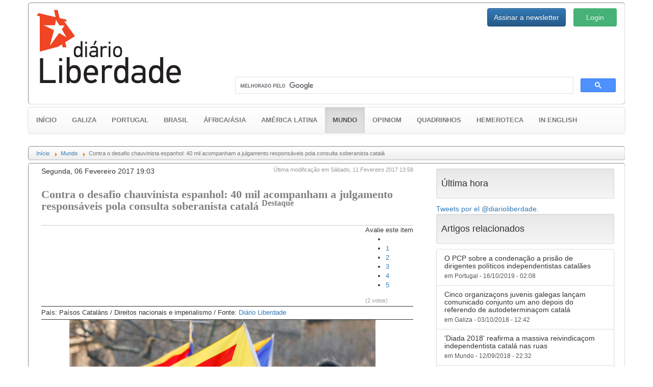

--- FILE ---
content_type: text/html; charset=utf-8
request_url: https://www.gz.diarioliberdade.org/mundo/item/131465-40-mil-acompanham-a-julgamento-responsaveis-pola-consulta-soberanista-catala-e-contra-o-desafio-chauvinista-espanhol.html
body_size: 16766
content:

<!DOCTYPE html>
<html prefix="og: http://ogp.me/ns#" xmlns="http://www.w3.org/1999/xhtml" xml:lang="pt" lang="pt" >
	<head>
		<base href="https://www.gz.diarioliberdade.org/mundo/item/131465-40-mil-acompanham-a-julgamento-responsaveis-pola-consulta-soberanista-catala-e-contra-o-desafio-chauvinista-espanhol.html" />
	<meta name="keywords" content="Catalunha,independentismo,autodeterminaçom" />
	<meta name="robots" content="max-image-preview:large" />
	<meta property="og:url" content="https://www.gz.diarioliberdade.org/mundo/item/131465-40-mil-acompanham-a-julgamento-responsaveis-pola-consulta-soberanista-catala-e-contra-o-desafio-chauvinista-espanhol.html" />
	<meta property="og:type" content="article" />
	<meta property="og:title" content="Contra o desafio chauvinista espanhol: 40 mil acompanham a julgamento responsáveis pola consulta soberanista catalá - Diário Liberdade" />
	<meta property="og:description" content="Um tribunal espanhol obrigou a comparecer o ex-presidente catalám, Artur Mas, por alegada &amp;#34;desobediência&amp;#34;, acusado de ter organizado um &amp;#34;referendo ilegal&amp;#34; sobre a independência da Catalunha no ano 2014, apesar de nom ter qualquer caráter vinculativo. Dezenas de milhares de pessoas co..." />
	<meta property="og:image" content="https://www.gz.diarioliberdade.org/media/k2/items/cache/41eb580ff78f93005dfb813ff19ffd04_XL.jpg" />
	<meta name="image" content="https://www.gz.diarioliberdade.org/media/k2/items/cache/41eb580ff78f93005dfb813ff19ffd04_XL.jpg" />
	<meta name="twitter:card" content="summary" />
	<meta name="twitter:title" content="Contra o desafio chauvinista espanhol: 40 mil acompanham a julgamento responsáveis pola consulta soberanista catalá - Diário Liberdade" />
	<meta name="twitter:description" content="Um tribunal espanhol obrigou a comparecer o ex-presidente catalám, Artur Mas, por alegada &amp;#34;desobediência&amp;#34;, acusado de ter organizado um &amp;#34;referendo ilegal&amp;#34; sobre a independência da Cata..." />
	<meta name="twitter:image" content="https://www.gz.diarioliberdade.org/media/k2/items/cache/41eb580ff78f93005dfb813ff19ffd04_M.jpg" />
	<meta name="twitter:image:alt" content="Contra o desafio chauvinista espanhol: 40 mil acompanham a julgamento responsáveis pola consulta soberanista catalá" />
	<meta name="Copyleft" content="Diário Liberdade" />
	<meta name="msvalidate.01" content="80042F11C644DE9DCD8C07B9A34EC5A8" />
	<meta http-equiv="content-type" content="text/html; charset=utf-8" />
	<meta name="description" content="Um tribunal espanhol obrigou a comparecer o ex-presidente catalám, Artur Mas, por alegada &amp;#34;desobediência&amp;#34;, acusado de ter organizado um &amp;#34;r..." />
	<title>Contra o desafio chauvinista espanhol: 40 mil acompanham a julgamento responsáveis pola consulta soberanista catalá - Diário Liberdade</title>
	<link href="/component/jcomments/feed/com_k2/131465.html" rel="alternate" type="application/rss+xml" title="Contra o desafio chauvinista espanhol: 40 mil acompanham a julgamento responsáveis pola consulta soberanista catalá" />
	<link href="/mundo/item/131465-40-mil-acompanham-a-julgamento-responsaveis-pola-consulta-soberanista-catala-e-contra-o-desafio-chauvinista-espanhol.html" rel="canonical" />
	<link href="/favicon.ico" rel="shortcut icon" type="image/vnd.microsoft.icon" />
	<link href="https://cdnjs.cloudflare.com/ajax/libs/magnific-popup.js/1.1.0/magnific-popup.min.css" rel="stylesheet" type="text/css" />
	<link href="https://cdnjs.cloudflare.com/ajax/libs/simple-line-icons/2.4.1/css/simple-line-icons.min.css" rel="stylesheet" type="text/css" />
	<link href="/components/com_k2/css/k2.css?v=2.11.20240212" rel="stylesheet" type="text/css" />
	<link href="/components/com_jcomments/tpl/dl/style.css?v=3002" rel="stylesheet" type="text/css" />
	<link href="/templates/dl10/bootstrap/css/bootstrap.min.css?v=1464164164" rel="stylesheet" type="text/css" />
	<link href="/templates/dl10/bootstrap/css/bootstrap-theme.min.css?v=1464164153" rel="stylesheet" type="text/css" />
	<link href="/templates/dl10/css/general.css?v=1522099339" rel="stylesheet" type="text/css" />
	<link href="/templates/dl10/css/estructura.css?v=1514825343" rel="stylesheet" type="text/css" />
	<link href="/templates/dl10/css/extension.css?v=1531861925" rel="stylesheet" type="text/css" />
	<link href="/modules/mod_cookiesaccept/screen.css" rel="stylesheet" type="text/css" />
	<link href="/media/sourcecoast/css/sc_bootstrap.css" rel="stylesheet" type="text/css" />
	<link href="/media/sourcecoast/css/common.css" rel="stylesheet" type="text/css" />
	<link href="/media/sourcecoast/themes/sclogin/sourcecoast.css" rel="stylesheet" type="text/css" />
	<style type="text/css">

                        /* K2 - Magnific Popup Overrides */
                        .mfp-iframe-holder {padding:10px;}
                        .mfp-iframe-holder .mfp-content {max-width:100%;width:100%;height:100%;}
                        .mfp-iframe-scaler iframe {background:#fff;padding:10px;box-sizing:border-box;box-shadow:none;}
                    /* Multithumb 3.7.3 */
.multithumb {}
.multithumb_blog {    margin: 5px;    float: left; }
 .mtGallery {     margin: 5px;     align: center;     float: none;  }
 .mtCapStyle figcaption {     caption-side: bottom;    font-weight: bold;    color: black;      background-color: #ddd;    text-align:center; }#gototop {
  background: rgba(0, 0, 0, 0) url("https://gz.diarioliberdade.org/modules/mod_rizcblogin/images/background.gif") repeat scroll center top;
  border: 1px solid #ccc;
  border-radius: 5px;
  color: #575757;
  font-weight: bold;
  margin: 5px;
  padding: 5px;
}
	</style>
	<script type="application/json" class="joomla-script-options new">{"csrf.token":"9dce2676502a077ae8fbc0fb7d58d1b0","system.paths":{"root":"","base":""},"system.keepalive":{"interval":300000,"uri":"\/component\/ajax\/?format=json"}}</script>
	<script src="/media/jui/js/jquery.min.js?9143b3accff179cb81f2b433f81de869" type="text/javascript"></script>
	<script src="/media/jui/js/jquery-noconflict.js?9143b3accff179cb81f2b433f81de869" type="text/javascript"></script>
	<script src="/media/jui/js/jquery-migrate.min.js?9143b3accff179cb81f2b433f81de869" type="text/javascript"></script>
	<script src="https://cdnjs.cloudflare.com/ajax/libs/magnific-popup.js/1.1.0/jquery.magnific-popup.min.js" type="text/javascript"></script>
	<script src="/media/k2/assets/js/k2.frontend.js?v=2.11.20240212&sitepath=/" type="text/javascript"></script>
	<script src="/components/com_jcomments/js/jcomments-v2.3.js?v=12" type="text/javascript"></script>
	<script src="/components/com_jcomments/libraries/joomlatune/ajax.js?v=4" type="text/javascript"></script>
	<script src="/templates/dl10/bootstrap/js/bootstrap.min.js?v=1464164232" type="text/javascript" async="async"></script>
	<script src="/media/jui/js/jquery.ui.core.min.js?9143b3accff179cb81f2b433f81de869" type="text/javascript"></script>
	<script src="/templates/dl10/lib/modules.js?v=1476823425" type="text/javascript" async="async"></script>
	<script src="/media/system/js/core.js?9143b3accff179cb81f2b433f81de869" type="text/javascript"></script>
	<!--[if lt IE 9]><script src="/media/system/js/polyfill.event.js?9143b3accff179cb81f2b433f81de869" type="text/javascript"></script><![endif]-->
	<script src="/media/system/js/keepalive.js?9143b3accff179cb81f2b433f81de869" type="text/javascript"></script>
	<script src="/media/plg_system_topofthepage/jquery.easing.min.js" type="text/javascript"></script>
	<script src="/media/plg_system_topofthepage/jqtopofthepage.min.js" type="text/javascript"></script>
	<script type="text/javascript">
window.onload=function(){
var b = document.getElementsByTagName("body"); 				
var body = b[b.length-1] ;  

script2 = document.createElement("script");   
script2.type = "text/javascript";   
var tt = " function config_iLoad() {L.path=\"https://www.gz.diarioliberdade.org/plugins/content/multithumb/iLoad/\"\n\
L.showInfo=false\n\
L.showName=true\n\
L.showDesc=true\n\
L.showSet=true\n\
L.fileInfoText=\"File format  [F]  size  [W] x [H]  pixels\"\n\
L.imageSetText=[' [N]  from  [T] ', 'in the group [S]']\n\
L.fontCss=\"font:11px Tahoma,Arial,Helvetica,sans-serif;color:#aaa;\"\n\
L.imageDescCss=\"display: block;\"\n\
L.imageNameCss=\"display: block; font-weight: 700; color: # 999;\"\n\
L.imageSetCss=\"display: block;\"\n\
L.imageInfoCss=\"display: block;\"\n\
L.zIndex=\"9999\"\n\
L.splitSign=\"|\"\n\
L.bigButtonsDisabledOpacity=30\n\
L.bigButtonsPassiveOpacity=100\n\
L.bigButtonsActiveOpacity=70\n\
L.minButtonsPassiveOpacity=50\n\
L.minButtonsActiveOpacity=100\n\
L.overlayAppearTime=200\n\
L.overlayDisappearTime=200\n\
L.containerAppearTime=300\n\
L.containerDisappearTime=300\n\
L.containerResizeTime=300\n\
L.contentAppearTime=350\n\
L.contentDisappearTime=200\n\
L.loaderAppearTime=200\n\
L.loaderDisappearTime=200\n\
L.containerCenterTime=300\n\
L.panelAppearTime=300\n\
L.panelDisappearTime=300\n\
L.arrowsTime=230\n\
L.paddingFromScreenEdge=35\n\
L.contentPadding=0\n\
L.cornersSize=18\n\
L.overlayOpacity=95\n\
L.overlayBackground=\"#000000\"\n\
L.containerColor=\"#ffffff\"\n\
L.panelType=1\n\
L.hidePanelWhenScale=true\n\
L.forceCloseButton=true\n\
L.arrows=true\n\
L.imageNav=true\n\
L.showSize=true\n\
L.forceFullSize=false\n\
L.keyboard=true\n\
L.dragAndDrop=true\n\
L.preloadNeighbours=true\n\
L.slideshowTime=3000\n\
L.slideshowRound=true\n\
L.slideshowClose=false\n\
L.tips=['Anterior', 'Próximo', 'Fechar', 'Slideshow', 'Pausa', 'Original', 'Ajustar à janela']\n\
L.errorWidth=240\n\
L.errorName=Error.\n\
L.closeOnClickWhenSingle=true\n\
L.errorDescCss=\"display: block; padding-bottom: 4px;\"\n\
L.errorNameCss=\"display: block; font-weight: 700; color: # 999; padding-bottom: 4px;\"\n\
L.errorText=\"Não foi possível carregar a imagem. Talvez o endereço especificado não é válido ou o servidor está temporariamente indisponível.\"\n\
}";
if (navigator.appName == "Microsoft Internet Explorer") {
	script2.text = tt;
} else {
	script2.appendChild( document.createTextNode(tt) );
}
body.appendChild(script2);  

script = document.createElement("script");  
script.type = "text/javascript";
script.onload=config_iLoad;
script.src = "https://www.gz.diarioliberdade.org//plugins/content/multithumb/iLoad/iLoad.js";  
body.appendChild(script);  
};if (typeof jfbcJQuery == "undefined") jfbcJQuery = jQuery;window.plg_system_topofthepage_options = {"spyposition":"200","visibleopacity":"100","displaydur":"250","slidein":"1","slideindir":"top","zindex":"1","topalways":false,"icon":false,"buttontext":"Voltar ao topo","styles":{"position":"fixed","display":"none","opacity":1,"filter":"alpha(opacity=100)","bottom":"0px","right":"0px"},"smoothscroll":{"duration":"500","transition":"linear"}};

	</script>
	<script type="application/x-k2-headers">
{"Last-Modified": "Sat, 11 Feb 2017 12:58:19 GMT", "ETag": "1279cb1611acf1178935b7c0ccea006b"}
	</script>
	<script type="application/ld+json">

                {
                    "@context": "https://schema.org",
                    "@type": "Article",
                    "mainEntityOfPage": {
                        "@type": "WebPage",
                        "@id": "https://www.gz.diarioliberdade.org/mundo/item/131465-40-mil-acompanham-a-julgamento-responsaveis-pola-consulta-soberanista-catala-e-contra-o-desafio-chauvinista-espanhol.html"
                    },
                    "url": "https://www.gz.diarioliberdade.org/mundo/item/131465-40-mil-acompanham-a-julgamento-responsaveis-pola-consulta-soberanista-catala-e-contra-o-desafio-chauvinista-espanhol.html",
                    "headline": "Contra o desafio chauvinista espanhol: 40 mil acompanham a julgamento responsáveis pola consulta soberanista catalá - Diário Liberdade",
                    "image": [
                        "https://www.gz.diarioliberdade.org/media/k2/items/cache/41eb580ff78f93005dfb813ff19ffd04_XL.jpg",
                        "https://www.gz.diarioliberdade.org/media/k2/items/cache/41eb580ff78f93005dfb813ff19ffd04_L.jpg",
                        "https://www.gz.diarioliberdade.org/media/k2/items/cache/41eb580ff78f93005dfb813ff19ffd04_M.jpg",
                        "https://www.gz.diarioliberdade.org/media/k2/items/cache/41eb580ff78f93005dfb813ff19ffd04_S.jpg",
                        "https://www.gz.diarioliberdade.org/media/k2/items/cache/41eb580ff78f93005dfb813ff19ffd04_XS.jpg",
                        "https://www.gz.diarioliberdade.org/media/k2/items/cache/41eb580ff78f93005dfb813ff19ffd04_Generic.jpg"
                    ],
                    "datePublished": "2017-02-06T19:03:46+01:00",
                    "dateModified": "2017-02-11T13:58:19+01:00",
                    "author": {
                        "@type": "Person",
                        "name": "Mauricio Castro",
                        "url": "https://www.gz.diarioliberdade.org/mundo/itemlist/user/645-mauriciocastro.html"
                    },
                    "publisher": {
                        "@type": "Organization",
                        "name": "Diário Liberdade",
                        "url": "https://www.gz.diarioliberdade.org/",
                        "logo": {
                            "@type": "ImageObject",
                            "name": "Diário Liberdade",
                            "width": "",
                            "height": "",
                            "url": "https://www.gz.diarioliberdade.org/"
                        }
                    },
                    "articleSection": "https://www.gz.diarioliberdade.org/mundo.html",
                    "keywords": "Catalunha,independentismo,autodeterminaçom",
                    "description": "Um tribunal espanhol obrigou a comparecer o ex-presidente catalám, Artur Mas, por alegada &quot;desobediência&quot;, acusado de ter organizado um &quot;referendo ilegal&quot; sobre a independência da Catalunha no ano 2014, apesar de nom ter qualquer caráter vinculativo.",
                    "articleBody": "Um tribunal espanhol obrigou a comparecer o ex-presidente catalám, Artur Mas, por alegada &quot;desobediência&quot;, acusado de ter organizado um &quot;referendo ilegal&quot; sobre a independência da Catalunha no ano 2014, apesar de nom ter qualquer caráter vinculativo. Dezenas de milhares de pessoas comparecêrom às portas do tribunal espanhol em território catalám, na capital, para mostrar o rejeitamento popular à estratégia repressiva do Estado espanhol contra a vontade soberanista maioritária do povo catalám. Artur Más foi levado ao banco dos réus junto à sua vice-presidenta Joana Ortega e a Irene Rigau, acusadas de &quot;desobediência&quot; após a proibiçom espanhola de ser realizada umha consulta ao povo sobre a independência da Catalunha, consulta finalmente realizada a 9 de novembro de 2014. Todas as forças favoráveis à autodeterminaçom apoiárom o ex-presidente e restantes membros do governo catalám frente à repressom judicial espanhola e o povo catalám voltou a sair massivamente às ruas para deixar constáncia da sua adesom ao exercício livre dos direitos nacionais por parte da Catalunha. Umhas 40 mil pessoas terám participado na mobilizaçom de hoje, recebendo todo o tipo de insultos e desqualificaçons nos meios de comunicaçom públicos e privados espanhóis. O atual presidente governo catalám, Carles Puigdemont, participou também, junto ao o seu governo completo, na caminhada até o tribunal em apoio às pessoas acusadas. A coligaçom governante na Catalunha, bem como as principais forças da oposiçom, exceto as espanholas PP, PSOE e Ciudadanos, também se somárom à mobilizaçom. O Estado espanhol quer impor penas de impedimento de exercício de mandatos públicos durante 10 anos às pessoas acusadas, como medida exemplarizante e em pleno processo que deverá conduzir a Catalunha a se constituir em novo Estado europeu, se finalmente as instituiçons catalás conseguem realizar um novo referendo, esse já vinculativo, até o verao deste mesmo ano. As ameaças e desafios espanhóis sucedem-se para tentar evitar o exercício do direito de autodeterminaçom por parte do povo catalám. Toda a maquinaria legal e propagandística espanhola está em ofensiva há meses para frear as ánsias de liberdade nacional catalá. Vários cargos públicos já fôrom levados a julgamento por medidas institucionais consideradas &quot;desobedientes&quot; polo Reino de Espanha, que ameaça com suspender a autonomia catalá como recurso desesperado para evitar o posicionamento popular em prol da independência. Entretanto, o movimento independentista continua a crescer, somando todo o espetro político catalám, desde a direita liberal (Partido Demócrata Catalám) até a esquerda revolucionária (CUP), passando pola social-democracia (ERC) e todo perante a indefiniçom do reformismo espanhol (IU-Em Comum Podemos), que apoia o &quot;direito a decidir&quot; mas nom se posiciona nem sobre a independência nem sobre o referendo."
                }
                
	</script>
	<style type="text/css">
			#bWheather h5 {margin-top:0px;}
			#bWheather .thumbnail {margin:0px;}
			#bWheather .thumbnail img {width:100%;}
			#bWheather .col-banner {padding-left:15px; padding-right:15px; overflow:hidden!important}
		</style>

		<meta name=viewport content="width=device-width">
		
		<link rel="shortcut icon" href="/templates/dl10/images/favicon/favicon.ico?v=1463506526" type="image/x-icon">
		<link rel="icon" href="/templates/dl10/images/favicon/favicon.ico?v=1463506526" type="image/x-icon">
		<link rel="apple-touch-icon" sizes="57x57" href="/templates/dl10/images/favicon/apple-icon-57x57.png?v=1463506526">
		<link rel="apple-touch-icon" sizes="60x60" href="/templates/dl10/images/favicon/apple-icon-60x60.png?v=1463506526">
		<link rel="apple-touch-icon" sizes="72x72" href="/templates/dl10/images/favicon/apple-icon-72x72.png?v=1463506526">
		<link rel="apple-touch-icon" sizes="76x76" href="/templates/dl10/images/favicon/apple-icon-76x76.png?v=1463506526">
		<link rel="apple-touch-icon" sizes="114x114" href="/templates/dl10/images/favicon/apple-icon-114x114.png?v=1463506526">
		<link rel="apple-touch-icon" sizes="120x120" href="/templates/dl10/images/favicon/apple-icon-120x120.png?v=1463506526">
		<link rel="apple-touch-icon" sizes="144x144" href="/templates/dl10/images/favicon/apple-icon-144x144.png?v=1463506526">
		<link rel="apple-touch-icon" sizes="152x152" href="/templates/dl10/images/favicon/apple-icon-152x152.png?v=1463506526">
		<link rel="apple-touch-icon" sizes="180x180" href="/templates/dl10/images/favicon/apple-icon-180x180.png?v=1463506526">
		<link rel="icon" type="image/png" sizes="192x192"  href="/templates/dl10/images/favicon/android-icon-192x192.png?v=1463506526">
		<link rel="icon" type="image/png" sizes="32x32" href="/templates/dl10/images/favicon/favicon-32x32.png?v=1463506526">
		<link rel="icon" type="image/png" sizes="96x96" href="/templates/dl10/images/favicon/favicon-96x96.png?v=1463506526">
		<link rel="icon" type="image/png" sizes="16x16" href="/templates/dl10/images/favicon/favicon-16x16.png?v=1463506526">
		<link rel="manifest" href="/templates/dl10/images/favicon/manifest.json?v=1463506526">
		<meta name="msapplication-TileColor" content="#ffffff">
		<meta name="msapplication-TileImage" content="templates/dl10/images/favicon/ms-icon-144x144.png?v=1463506526">
		<meta name="theme-color" content="#ffffff">
		
		<!-- Publicidad -->
<!--		<script type="text/javascript">
			yuhuads="//track.yuhuads.com/bottomfix/58ac48bcf492f02a437e5971/"+((new Date()).getTime()) + Math.random();
			document.write("<scr"+"ipt language='javascript' type='text/javascript' src='"+yuhuads+"'></scri"+"pt>");
		</script>-->
		
		<!-- Plugins: Boton Google Plus -->
		<script async type="text/javascript" src="https://apis.google.com/js/platform.js" defer> {lang: 'pt-BR'} </script>
		
		<!-- Plugins: Boton AddThis -->
		<script type="text/javascript">var addthis_config = {"data_track_addressbar":false};</script>
		<script async type="text/javascript" src="//s7.addthis.com/js/300/addthis_widget.js"></script>
		
		<div id="fb-root"></div>
	</head>
	
	<body>
					<div class="container-fluid pull-left well well-lg hidden-wt affix-top" data-spy="affix" style="margin:5px 0px 0px 5px; padding:0px; max-width:10%; overflow:hidden;">
				  <div id="bWheather" class="row"><div class="col-banner col-xs-12 col-sm-12 col-md-12 col-lg-12"><!-- CODIGO ADPV -->
<div id="adsadpv52727"></div>
<script type="text/javascript"><!--
var adpv_client = "52727";
var adpv_width = 120;
var adpv_height = 600;
var adpv_container_id = "adsadpv52727";
//-->
</script>
<script type="text/javascript" src="//ads.adpv.com/ads.js"></script>
<!-- FIN CODIGO ADPV --><h5><small>Publicidade</small></h5></div></div>				  <hr class="dividerwt">
				  
			</div>
				
		<div class="container">
			
			<div id="cabecera" class="row" style="padding: 10px 0;">
				<div class="col-xs-12 col-sm-6 col-md-4 col-lg-4">
					<a href="/index.php"><img src="/templates/dl10/images/logo.jpg" alt="Diário Liberdade" height="auto" width="auto" /></a>
				</div>
				
				<div class="col-xs-12 col-sm-6 col-md-8 col-lg-8">
					<div class="row ltcab">
						<div class="pull-right login">
							<div class="sourcecoast sclogin-modal-links sclogin pull-right"><a class="btn btn-primary" href="#login-modal" role="button" data-toggle="modal">Login</a></div><div id="login-modal" class="sourcecoast modal fade" tabindex="-1" role="dialog" aria-labelledby="login-modalLabel" aria-hidden="true" style="display:none"><div class="modal-header"><button type="button" class="close" data-dismiss="modal" aria-hidden="true">&times;</button><span class="modal-title">Iniciar sessão</span></div><div class="modal-body">
    <div class="sclogin sourcecoast" id="sclogin-134">
        
        <div class="row-fluid">
            
    <div class="sclogin-joomla-login vertical span12">
                <form action="https://www.gz.diarioliberdade.org/iniciar-sessao.html" method="post" id="sclogin-form134">
            <fieldset class="input-block-level userdata">
                <div class="control-group" id="form-sclogin-username">
                    <div class="controls input-block-level">
                        <div class="input-append input-block-level">
                            <input name="username" tabindex="0"  id="sclogin-username" class="input-block-level" alt="username" type="text"
                                   placeholder="Nome de usuário" required aria-required="true">
                            <a href="/component/comprofiler/lostpassword.html" class="forgot btn width-auto hasTooltip" tabindex="-1" data-placement="right" data-original-title="Esqueceu o login?"><i class="icon-question-sign icon-white" title="Esqueceu o login?"></i></a>                        </div>
                    </div>
                </div>
                <div class="control-group" id="form-sclogin-password">
                    <div class="controls input-block-level">
                        <div class="input-append input-block-level">
                            <input name="passwd" tabindex="0" id="sclogin-passwd" class="input-block-level" alt="password" type="password"
                                   placeholder="Senha" required aria-required="true">
                            <a href="/component/comprofiler/lostpassword.html" class="forgot btn width-auto hasTooltip" tabindex="-1" data-placement="right" data-original-title="Esqueceu o login?"><i class="icon-question-sign icon-white" title="Esqueceu o login?"></i></a>                        </div>
                    </div>
                </div>
                <div class="control-group" id="form-sclogin-submitcreate">
                    <button type="submit" name="Submit" class="btn btn-primary ">Login</button>
                                            <a class="btn" href="/component/comprofiler/registers.html">Registre-se</a>
                                    </div>
                                        <div class="control-group" id="form-sclogin-remember">
                            <label for="sclogin-remember">
                                <input id="sclogin-remember" type="checkbox" name="remember" class="inputbox"  alt="Remember Me" />
                                Lembrar de Mim                            </label>
                        </div>
                    

                <input type="hidden" name="option" value="com_comprofiler" />
<input type="hidden" name="task" value="login" />
<input type="hidden" name="op2" value="login" />
<input type="hidden" name="lang" value="portugu" />
<input type="hidden" name="force_session" value="1" />
<input type="hidden" name="return" value="B:aHR0cHM6Ly93d3cuZ3ouZGlhcmlvbGliZXJkYWRlLm9yZy8v"/><input type="hidden" name="9dce2676502a077ae8fbc0fb7d58d1b0" value="1" />
<input type="hidden" name="mod_id" value="134"/><input type="hidden" name="9dce2676502a077ae8fbc0fb7d58d1b0" value="1" />            </fieldset>
        </form>
    </div>
        </div>

                <div class="clearfix"></div>
    </div>

</div></div><script type="text/javascript">
                jfbcJQuery(document).ready(function() {
                    jfbcJQuery("#login-modal").appendTo("body");
                });jfbcJQuery("#login-modal").on("show", function() {
            jfbcJQuery("#login-modal").css({"margin-left": function() {return -(jfbcJQuery("#login-modal").width() / 2)}})
        });
        </script>
						</div>
						<div class="pull-right newsl">
							
<div id="modlogin" class="container-fluid">
	<div class="row">
		<div class="col-md-12">
			
		
			<div class="modal fade" id="dllogin_newsletter_modal" tabindex="-1" role="dialog">
				<div class="modal-dialog" role="document">
					<div class="modal-content">
						<div class="modal-header">
							<button type="button" class="close" data-dismiss="modal" aria-label="Pechar">
								<span aria-hidden="true">&times;</span>
							</button>
							<h4 class="modal-title">Inscrever para o boletim de notícias</h4>
						</div>
						
						<div id="cmc_modal_body" class="modal-body">
							
							<!-- Begin MailChimp Signup Form -->
							<link href="//cdn-images.mailchimp.com/embedcode/classic-10_7.css" rel="stylesheet" type="text/css">
							<style type="text/css">
								#mc_embed_signup{background:#fff; clear:left; font:14px Helvetica,Arial,sans-serif;}
							</style>
							
							<div id="mc_embed_signup">
								<form action="//diarioliberdade.us14.list-manage.com/subscribe/post?u=ce0904b24342f1dde6e9dd61a&amp;id=ba4081f4b9" method="post" id="mc-embedded-subscribe-form" name="mc-embedded-subscribe-form" class="validate" target="_blank" novalidate>
									<div id="mc_embed_signup_scroll">
										<div class="indicates-required">
											<span class="asterisk">*</span>Requerido
										</div>
										<div class="mc-field-group">
											<label for="mce-EMAIL">Email<span class="asterisk">*</span></label>
											<input type="email" value="" name="EMAIL" class="required email" id="mce-EMAIL">
										</div>
										<div class="mc-field-group">
											<label for="mce-FNAME">Nome </label>
											<input type="text" value="" name="FNAME" class="" id="mce-FNAME">
										</div>
										
										<div id="mce-responses" class="clear">
											<div class="response" id="mce-error-response" style="display:none"></div>
											<div class="response" id="mce-success-response" style="display:none"></div>
										</div>
										
										<div style="position: absolute; left: -5000px;" aria-hidden="true"><input type="text" name="b_ce0904b24342f1dde6e9dd61a_ba4081f4b9" tabindex="-1" value=""></div>
										<div class="clear"><input type="submit" value="Assinar" name="subscribe" id="mc-embedded-subscribe" class="button"></div>
									</div>
								</form>
							</div>
							
							<script type="text/javascript" src="//s3.amazonaws.com/downloads.mailchimp.com/js/mc-validate.js"></script>
							<script type="text/javascript">
								(
									function($) {
										window.fnames = new Array();
										window.ftypes = new Array();
										fnames[0]="EMAIL";
										ftypes[0]="email";
										fnames[1]="FNAME";
										ftypes[1]="text";
										fnames[2]="LNAME";
										ftypes[2]="text";
									}(jQuery)
								);
								var $mcj = jQuery.noConflict(true);
							</script>
							<!--End mc_embed_signup-->
						</div>
						
						<div class="modal-footer">
							<button type="button" class="btn btn-default" data-dismiss="modal">Pechar</button>
						</div>
						
					</div>
				</div>
			</div>
		

		
					<div class="btn-group" role="group" aria-label="login">
				
				<button type="button" style="height:36px;" class="btn btn-primary" data-toggle="modal" data-target="#dllogin_newsletter_modal">
					Assinar a newsletter
				</button>
						</div>
		</div>
	</div>
</div>

						</div>
					</div>
					<div class="row lbcab">
						<div class="col-md-12">		<div class="moduletable_busgo">

		
			

<div class="custom_busgo"  >
	<script>
  (function() {
    var cx = '000297476763175446268:k23pjo-p-cc';
    var gcse = document.createElement('script');
    gcse.type = 'text/javascript';
    gcse.async = true;
    gcse.src = 'https://cse.google.com/cse.js?cx=' + cx;
    var s = document.getElementsByTagName('script')[0];
    s.parentNode.insertBefore(gcse, s);
  })();
</script>
<gcse:search></gcse:search></div>

		</div>

	</div>
					</div>
				</div>
			</div>
			
							<div id="menu" class="row">

<nav class="navbar navbar-default" style="font-size:13px; font-weight:bold; text-transform:uppercase;">
  <div class="container-fluid">
      
	
			<div class="navbar-header">
				<button type="button" class="navbar-toggle collapsed" data-toggle="collapse" data-target="#navbar-menu" aria-expanded="false">
					<span class="sr-only">Toggle navigation</span>
					<span class="icon-bar"></span>
					<span class="icon-bar"></span>
					<span class="icon-bar"></span>
				</button>
			<a class="navbar-brand active" href="/" style="font-size:13px;">Início</a>
			</div>
			<div class="collapse navbar-collapse" id="navbar-menu">
				<ul class="nav navbar-nav">
			<li ><a href="/galiza.html">Galiza</a></li><li ><a href="/portugal.html">Portugal</a></li><li ><a href="/brasil.html">Brasil</a></li><li ><a href="/africa-asia.html">África/Ásia</a></li><li ><a href="/america-latina.html">América Latina</a></li><li class="active"><a href="/mundo.html">Mundo <span class="sr-only">(current)</span></a></li><li ><a href="/opiniom.html">Opiniom</a></li><li ><a href="/quadrinhos.html">Quadrinhos</a></li><li ><a href="/hemeroteca.html">Hemeroteca</a></li><li ><a href="/in-english.html">In english</a></li>      
      </ul>
      
    </div><!-- /.navbar-collapse -->
  </div><!-- /.container-fluid -->
</nav>

</div>
						
							<div id="ruta" class="row">		<div class="moduletable_ruta">

		
			<div aria-label="Ruta" role="navigation">
	<ul itemscope itemtype="https://schema.org/BreadcrumbList" class="breadcrumb_ruta">
					<li class="active">
				<span class="divider icon-location"></span>
			</li>
		
						<li itemprop="itemListElement" itemscope itemtype="https://schema.org/ListItem">
											<a itemprop="item" href="/" class="pathway"><span itemprop="name">Início</span></a>
					
											<span class="divider">
							<img src="/media/system/images/arrow.png" alt="" />						</span>
										<meta itemprop="position" content="1">
				</li>
							<li itemprop="itemListElement" itemscope itemtype="https://schema.org/ListItem">
											<a itemprop="item" href="/mundo.html" class="pathway"><span itemprop="name">Mundo</span></a>
					
											<span class="divider">
							<img src="/media/system/images/arrow.png" alt="" />						</span>
										<meta itemprop="position" content="2">
				</li>
							<li itemprop="itemListElement" itemscope itemtype="https://schema.org/ListItem" class="active">
					<span itemprop="name">
						Contra o desafio chauvinista espanhol: 40 mil acompanham a julgamento responsáveis pola consulta soberanista catalá					</span>
					<meta itemprop="position" content="3">
				</li>
				</ul>
</div>

		</div>

	</div>
						
						
			
			<div id="contenido" class="row">
				
<!-- Banner Superior -->

<!-- Plugins: Disqus -->
<script id="dsq-countscr" src="//diarioliberdade.disqus.com/count.js" async></script>

<script type="text/javascript">
   /* * * CONFIGURATION VARIABLES * * */
	var disqus_config = function(){
		this.page.url = 'https://www.gz.diarioliberdade.org/mundo/item/131465-40-mil-acompanham-a-julgamento-responsaveis-pola-consulta-soberanista-catala-e-contra-o-desafio-chauvinista-espanhol.html';
		this.page.identifier = '64003179ed_id131465';
		//this.page.category_id = '123456';
		this.language = 'pt_BR';
		this.callbacks.onNewComment = [function() { trackComment(); }];
    };
    
   /* * * DON'T EDIT BELOW THIS LINE * * */
   (function() {
		var d = document, s = d.createElement('script');
		s.src = '//diarioliberdade.disqus.com/embed.js';
		s.setAttribute('data-timestamp', +new Date());
		(d.head || d.body).appendChild(s);
   })();
   
</script>


<!-- Start K2 Item Layout -->
<span id="startOfPageId131465"></span>

<div id="k2Container" class="itemView">
	<!-- Plugins: BeforeDisplay -->
	
	<!-- K2 Plugins: K2BeforeDisplay -->
		
	<style>
		div.itemIsFeatured, div.catItemIsFeatured, div.userItemIsFeatured {background:none;}
		#k2Container .twitter-dl-timeline h3, #k2Container .itemRelated h3 {
		  margin:5px 2px;
		  padding:0px;
		  font-family:"Trebuchet MS", Helvetica, sans-serif;
		  font-size:90%;
		  font-weight:bold;
		  line-height:2;
		  color:#757575;
		  text-transform:uppercase;
		  border-top:#CCC 4px solid;
		  border-bottom:#CCC 1px solid;
		}
		div.catItemIsFeatured:before, div.userItemIsFeatured:before, div.itemIsFeatured:before { content: "";}
		div.itemToolbar {border:1px dotted #ccc;}
		
		div.itemHeader h2.itemTitle {
			font-family:Cambria,Times,serif; font-size:155%; font-weight:bold; text-align:left; text-decoration:none; color:grey;
			padding:0px; margin:25px 0px;
		}
		
		div.itemBody {width:85%; margin:auto;}
		
		div.itemIntroText , div.itemFullText {
			font-family:Cambria,Times,serif; font-size:120%; font-weight:normal; line-height:24px; text-align:left; color:#575757;
			overflow:auto; padding:0;
		}
		
		p.itemImageCaption , p.itemImageCredits {font-size:smaller; text-align:left; padding-left:30px;}
		
		div.itemNavigation {overflow:auto;}
		div.itemNavigation a.itemPrevious {float:left;}
		div.itemNavigation a.itemNext {float:right;}
		
		div.addthis_toolbox {padding:8px 0px 0px 2px!important;}
		div.addthis_toolbox span {width:20px!important; height:20px!important;}
		div.addthis_toolbox svg {width:20px!important; height:20px!important;}
	</style>
	
	<div class="container-fluid">
		<div class="row">
			<div class="col-xs-12 col-sm-12 col-md-8 col-lg-8">
				
				<div class="col_i itemIsFeatured" style="margin: 5px 10px;">
					<div class="itemHeader">
						
						<div class="item_date" style="overflow:auto;">
														<!-- Date created -->
							<span class="itemDateCreated" style="float:left;">
								Segunda, 06 Fevereiro 2017 19:03							</span>
														
														<!-- Item date modified -->
							<span class="itemDateModified" style="float:right; color:#999; font-size:11px;">
								Última modificação em Sábado, 11 Fevereiro 2017 13:58							</span>
													</div>
						
					  					  <!-- Item title -->
					  <h2 class="itemTitle">
					  	Contra o desafio chauvinista espanhol: 40 mil acompanham a julgamento responsáveis pola consulta soberanista catalá				
					  						  	<!-- Featured flag -->
					  	<span>
						  	<sup>
						  		Destaque						  	</sup>
					  	</span>
					  					
					  </h2>
					  				
										
				  </div>
				  
				  <!-- Plugins: AfterDisplayTitle -->
				  				
				  <!-- K2 Plugins: K2AfterDisplayTitle -->
				  				
									  <div class="itemToolbar" style="border-color: rgb(170, 170, 170) -moz-use-text-color -moz-use-text-color; background: transparent none repeat scroll 0% 0%; overflow: auto; border-width: 1px medium medium; border-style: solid none none;">
						<div style="float:left;">
							<div class="addthis_toolbox addthis_default_style addthis_20x20_style" addthis:url="https://www.gz.diarioliberdade.org/mundo/item/131465-40-mil-acompanham-a-julgamento-responsaveis-pola-consulta-soberanista-catala-e-contra-o-desafio-chauvinista-espanhol.html" addthis:title="Contra o desafio chauvinista espanhol: 40 mil acompanham a julgamento responsáveis pola consulta soberanista catalá">
							    <a class="addthis_counter_facebook"></a>
							    <a class="addthis_button_twitter"></a>
							    <a class="addthis_button_whatsapp"></a>
							    <a class="addthis_button_email"></a>
							    <a class="addthis_button_print"></a>
							    <a class="addthis_button_compact"></a>   
							</div>
						</div>
						
						<div style="float:right;">
															<!-- Item Rating -->
								<div class="itemRatingBlock" style="font-size:95%; overflow:auto;">
									<span>Avalie este item</span>
									<div class="itemRatingForm">
										<ul class="itemRatingList">
											<li class="itemCurrentRating" id="itemCurrentRating131465" style="width:100%;"></li>
											<li style="border:none"><a href="#" data-id="131465" title="1 estrela de 5" class="one-star">1</a></li>
											<li style="border:none"><a href="#" data-id="131465" title="2 estrelas de 5" class="two-stars">2</a></li>
											<li style="border:none"><a href="#" data-id="131465" title="3 estrelas de 5" class="three-stars">3</a></li>
											<li style="border:none"><a href="#" data-id="131465" title="4 estrelas de 5" class="four-stars">4</a></li>
											<li style="border:none"><a href="#" data-id="131465" title="5 estrelas de 5" class="five-stars">5</a></li>
										</ul>
										<div id="itemRatingLog131465" class="itemRatingLog">(2 votos)</div>
									</div>
								</div>
													</div>
				  </div>
				  				  
				  					<!-- Item extra fields -->
										<div class="itemExtraFields itemRatingBlock" style="border-color: rgb(170, 170, 170) -moz-use-text-color; border-width: 1px medium; overflow: auto; font-size: 90%; border-style: solid none; background: transparent none repeat scroll 0px 0px; padding: 4px 0px; margin: 0px;">
					
											 <span class="country">País: Paísos Cataláns </span> 						 <span style="" class="category"> / Direitos nacionais e imperialismo </span> 						 <span class="font"> / Fonte: <a target="blank" href="/">Diário Liberdade</a></span> 										
					<div class="clr"></div>
					</div>
				  			
					<div class="itemBody">
						<!-- Plugins: BeforeDisplayContent -->
												
						<!-- K2 Plugins: K2BeforeDisplayContent -->
												
													
															<!-- Item Image -->
								<div class="itemImageBlock">
									
									<span class="itemImage">
										<a class="modal" style="position:relative; display:inline; z-index:inherit;" rel="{handler: 'image'}" href="/media/k2/items/cache/41eb580ff78f93005dfb813ff19ffd04_XL.jpg" title="Clique para imagem de visualização">
											<img
												src="/media/k2/items/cache/41eb580ff78f93005dfb813ff19ffd04_L.jpg" alt="Contra o desafio chauvinista espanhol: 40 mil acompanham a julgamento responsáveis pola consulta soberanista catalá"
												style="max-height: 600px;"
											/>
												
																						
																							<p class="itemImageCredits">@javierjuantur </p> <!-- Image credits -->
																					</a>
									</span>
									
									<div class="clr"></div>
								</div>
														
																								<!-- Item introtext -->
									<div class="itemIntroText"><p>Um tribunal espanhol obrigou a comparecer o ex-presidente catalám, Artur Mas, por alegada "desobediência", acusado de ter organizado um "referendo ilegal" sobre a independência da Catalunha no ano 2014, apesar de nom ter qualquer caráter vinculativo.</p></div>
																
																	<!-- Item fulltext -->
									<div class="itemFullText"><p>Dezenas de milhares de pessoas comparecêrom às portas do tribunal espanhol em território catalám, na capital, para mostrar o rejeitamento popular à estratégia repressiva do Estado espanhol contra a vontade soberanista maioritária do povo catalám.</p>
<p>Artur Más foi levado ao banco dos réus junto à sua vice-presidenta Joana Ortega e a Irene Rigau, acusadas de "desobediência" após a proibiçom espanhola de ser realizada umha consulta ao povo sobre a independência da Catalunha, consulta finalmente realizada a 9 de novembro de 2014.</p>
<p>Todas as forças favoráveis à autodeterminaçom apoiárom o ex-presidente e restantes membros do governo catalám frente à repressom judicial espanhola e o povo catalám voltou a sair massivamente às ruas para deixar constáncia da sua adesom ao exercício livre dos direitos nacionais por parte da Catalunha. Umhas 40 mil pessoas terám participado na mobilizaçom de hoje, recebendo todo o tipo de insultos e desqualificaçons nos meios de comunicaçom públicos e privados espanhóis.</p>
<p>O atual presidente governo catalám, Carles Puigdemont, participou também, junto ao o seu governo completo, na caminhada até o tribunal em apoio às pessoas acusadas. A coligaçom governante na Catalunha, bem como as principais forças da oposiçom, exceto as espanholas PP, PSOE e Ciudadanos, também se somárom à mobilizaçom.</p>
<table>
<tbody>
<tr>
<td>&nbsp;</td>
</tr>
</tbody>
</table>
<p>O Estado espanhol quer impor penas de impedimento de exercício de mandatos públicos durante 10 anos às pessoas acusadas, como medida exemplarizante e em pleno processo que deverá conduzir a Catalunha a se constituir em novo Estado europeu, se finalmente as instituiçons catalás conseguem realizar um novo referendo, esse já vinculativo, até o verao deste mesmo ano.</p>
<p>As ameaças e desafios espanhóis sucedem-se para tentar evitar o exercício do direito de autodeterminaçom por parte do povo catalám. Toda a maquinaria legal e propagandística espanhola está em ofensiva há meses para frear as ánsias de liberdade nacional catalá. Vários cargos públicos já fôrom levados a julgamento por medidas institucionais consideradas "desobedientes" polo Reino de Espanha, que ameaça com suspender a autonomia catalá como recurso desesperado para evitar o posicionamento popular em prol da independência.</p>
<p>Entretanto, o movimento independentista continua a crescer, somando todo o espetro político catalám, desde a direita liberal (Partido Demócrata Catalám) até a esquerda revolucionária (CUP), passando pola social-democracia (ERC) e todo perante a indefiniçom do reformismo espanhol (IU-Em Comum Podemos), que apoia o "direito a decidir" mas nom se posiciona nem sobre a independência nem sobre o referendo.</p></div>
																						
												
						<div class="clr"></div>
						
						<!-- Plugins: AfterDisplayContent -->
												
						<!-- K2 Plugins: K2AfterDisplayContent -->
												
						<div class="clr"></div>
					</div>
				</div>
				
			</div>
			
			<div class="col-xs-12 col-sm-12 col-md-4 col-lg-4">
				
			  <div class="col_d" style="margin: 10px 5px;">
				<div class="twitter-dl-timeline">
					<div class="well well-sm" style="margin-bottom: 10px;"><h4>Última hora</h4></div>
					<a class="twitter-timeline"  href="https://twitter.com/diarioliberdade" data-widget-id="356119322118209536">Tweets por el @diarioliberdade.</a>	               
				</div>
				
									<div class="itemRelated">
						<div class="well well-sm" style="margin-bottom: 10px;"><h4>Artigos relacionados</h4></div>
						<div class="list-group">
															<a class="list-group-item" href="/portugal/item/326508-o-pcp-sobre-a-condenacao-a-prisao-de-dirigentes-politicos-independentistas-catalaes.html">
									<h5 class="list-group-item-heading">O PCP sobre a condenação a prisão de dirigentes políticos independentistas catalães</h5>
									<p class="list-group-item-text" style="font-size: 85%;">em Portugal - 16/10/2019 - 02:08																		</p>
								</a>
															<a class="list-group-item" href="/galiza/item/252696-cinco-organizacons-juvenis-galegas-lancam-comunicado-conjunto-um-ano-depois-do-referendo-catalam.html">
									<h5 class="list-group-item-heading">Cinco organizaçons juvenis galegas lançam comunicado conjunto um ano depois do referendo de autodeterminaçom catalá</h5>
									<p class="list-group-item-text" style="font-size: 85%;">em Galiza - 03/10/2018 - 12:42																		</p>
								</a>
															<a class="list-group-item" href="/mundo/item/252275-diada-2018-reafirma-a-massiva-reivindicacom-independentista-catala-nas-ruas.html">
									<h5 class="list-group-item-heading">&#039;Diada 2018&#039; reafirma a massiva reivindicaçom independentista catalá nas ruas</h5>
									<p class="list-group-item-text" style="font-size: 85%;">em Mundo - 12/09/2018 - 22:32																		</p>
								</a>
															<a class="list-group-item" href="/mundo/item/251575-15-centrias-lancam-manifesto-sindical-em-apoio-ao-povo-catalam-e-contra-a-repressom-espanhola.html">
									<h5 class="list-group-item-heading">15 centrais lançam manifesto sindical em apoio ao povo catalám e contra a repressom espanhola</h5>
									<p class="list-group-item-text" style="font-size: 85%;">em Mundo - 10/09/2018 - 18:01																		</p>
								</a>
															<a class="list-group-item" href="/galiza/item/244202-homenaxe-a-moncho-reboiras-en-imo-12-de-agosto-as-13h.html">
									<h5 class="list-group-item-heading">Homenagem a Moncho Reboiras 12 de agosto em Imo</h5>
									<p class="list-group-item-text" style="font-size: 85%;">em Galiza - 09/08/2018 - 06:47																		</p>
								</a>
													</div>
					</div>
								
			  </div>
			  
			</div>
			
		</div>
	</div>
	



  
  
  	
	<div class="clr"></div>

    
	
<div class="panel panel-warning" style="margin: 5px 10px 20px; font-size: 88%; text-align: justify;">
  <div class="panel-heading">
	<h5>
	Diário Liberdade é um projeto sem fins lucrativos, mas cuja atividade gera uns gastos fixos importantes em hosting, domínios, manutençom e programaçom.
	Com a tua ajuda, poderemos manter o projeto livre e fazê-lo crescer em conteúdos e funcionalidades.
	</h5>
  </div>
  <!-- Table -->
  <table class="table">
  <tr>
    <td>
<div class="paypal_libre">
<p style="float:left; margin-right:12px; font-size:inherit; font-weight:bold; color:inherit; text-align:inherit;" >Doa&ccedil;om de valor livre:</p>
<form action="https://www.paypal.com/cgi-bin/webscr" method="post" target="_blank" style="float:left; padding-top:9px;">
<input type="hidden" name="cmd" value="_donations">
<input type="hidden" name="lc" value="BR">
<input type="hidden" name="business" value="diarioliberdade@gmail.com" />
<input type="hidden" name="item_name" value="Doa&ccedil;om Di&aacute;rio Liberdade" />
<input type="text" style="text-align: right;" value="" maxlength="10" size="4" name="amount">
<select name="currency_code">
<option value="EUR">EUR</option>
<option value="USD">USD</option>
<option value="GBP">GBP</option>
<option value="CHF">CHF</option>
<option value="AUD">AUD</option>
<option value="HKD">HKD</option>
<option value="CAD">CAD</option>
<option value="JPY">JPY</option>
<option value="NZD">NZD</option>
<option value="SGD">SGD</option>
<option value="SEK">SEK</option>
<option value="DKK">DKK</option>
<option value="PLN">PLN</option>
<option value="NOK">NOK</option>
<option value="HUF">HUF</option>
<option value="CZK">CZK</option>
<option value="ILS">ILS</option>
<option value="MXN">MXN</option>
</select>
<input type="hidden" name="bn" value="PP-DonationsBF:btn_donate_LG.gif:NonHosted">
<input type="hidden" name="charset" value="utf-8" />
<input type="hidden" name="return" value="http://www.diarioliberdade.org" />
<input type="hidden" name="cancel_return" value="http://www.diarioliberdade.org" />
<div align="center" style="float:right;"><input style="margin-top:-3px; margin-left:15px;" type="image" src="https://www.paypal.com/pt_BR/i/btn/btn_donate_LG.gif" border="0" name="submit" alt="PayPal - A maneira mais fácil e segura de efetuar pagamentos on-line!"></div>
</form>
</div>    
    </td>
    <td>
<div class="paypal_micro">
<p style="float:left; margin-right:12px; font-size:inherit; font-weight:bold; color:inherit; text-align:inherit;">Microdoa&ccedil;om de 3 euro:</p>
<form action="https://www.paypal.com/cgi-bin/webscr" method="post" target="_blank" style="float:left; padding-top:9px;">
<input type="hidden" name="cmd" value="_donations">
<input type="hidden" name="lc" value="BR">
<input type="hidden" name="business" value="diarioliberdade@gmail.com" />
<input type="hidden" name="item_name" value="Microdoa&ccedil;om Di&aacute;rio Liberdade" />
<input type="hidden" name="amount" value="3" />
<input type="hidden" name="currency_code" value="EUR" />
<input type="hidden" name="bn" value="PP-DonationsBF:btn_donate_LG.gif:NonHosted">
<input type="hidden" name="charset" value="utf-8" />
<input type="hidden" name="return" value="http://www.diarioliberdade.org" />
<input type="hidden" name="cancel_return" value="http://www.diarioliberdade.org" />
<div align="center" style="float:right; margin-top:-3px; margin-left:15px;"><input type="image" src="https://www.paypal.com/pt_BR/i/btn/btn_donate_LG.gif" border="0" name="submit" alt="PayPal - A maneira mais fácil e segura de efetuar pagamentos on-line!"></div>
</form>
</div>    
    </td>
  </tr>




  </table>
</div>
  
  	<div class="panel panel-default" style="margin: 0px 10px 20px;">
	  <div class="panel-heading" style="padding: 5px 10px;"><h5>Mais nesta categoria:</h5></div>
	  <div class="panel-body">
			 <a class="itemPrevious" href="/mundo/item/131462-grandes-manifestacons-de-massas-na-romenia.html"> &laquo; Grandes manifestaçons na Roménia contra a corrupçom do regime </a> 			 <a class="itemNext" href="/mundo/item/131935-socialistas-da-romenia-denunciam-que-multinacionais-manipulam-protestos-contra-a-corrupcao.html"> Socialistas da Romênia denunciam que multinacionais manipulam protestos contra a corrupção &raquo; </a> 	  </div>
	</div>
  
  <!-- Plugins: AfterDisplay -->
  
  <!-- K2 Plugins: K2AfterDisplay -->
    
  <!-- Bloque comentarios  -->
  
  	<div style="padding: 0px 10px;">
		<div class="panel panel-default">
		  <div class="panel-heading">
		    <h3 class="panel-title" style="text-align: center;">Adicionar comentário</h3>
		  </div>
		  <div class="panel-body" style="font-size: 88%; text-align: justify;">
		  <h5>
				<b>Diário Liberdade</b> defende a discussom política livre, aberta e fraterna entre as pessoas e as correntes que fam parte da esquerda revolucionária.
				Porém, nestas páginas nom tenhem cabimento o ataque às entidades ou às pessoas nem o insulto como alegados argumentos.
				Os comentários serám geridos e, no seu caso, eliminados, consoante esses critérios.<br>
				<b>Aviso sobre Dados Pessoais</b>: De conformidade com o estabelecido na Lei Orgánica 15/1999 de Proteçom de Dados de Caráter Pessoal, enviando o teu email estás conforme com a inclusom dos teus dados num arquivo da titularidade da AC Diário Liberdade.
				O fim desse arquivo é possibilitar a adequada gestom dos comentários. Possues os direitos de acesso, cancelamento, retificaçom e oposiçom desses dados, e podes exercé-los escrevendo para diarioliberdade@gmail.com, indicando no assunto do email "LOPD - Comentários".
		  </h5>
		  </div>
		</div>
		
		<ul id="tabs" class="nav nav-tabs" data-tabs="tabs" style="font-size: 88%;">
		  
		  <li class="active"> <a href="#tabs-1" data-toggle="tab">Disqus (<span class="disqus-comment-count" data-disqus-url="https://www.gz.diarioliberdade.org/mundo/item/131465-40-mil-acompanham-a-julgamento-responsaveis-pola-consulta-soberanista-catala-e-contra-o-desafio-chauvinista-espanhol.html"></span>) </a> </li>
		  <li><a href="#tabs-2" data-toggle="tab" onclick="FB.XFBML.parse(document.getElementById('tabs-2'));">Facebook (<span class="fb-comments-count" data-href="https://www.gz.diarioliberdade.org/mundo/item/131465-40-mil-acompanham-a-julgamento-responsaveis-pola-consulta-soberanista-catala-e-contra-o-desafio-chauvinista-espanhol.html"></span>)</a></li>
		  <li><a href="#tabs-3" data-toggle="tab">DL (0)</a></li>
		</ul>
		<div id="comments-content" class="tab-content">
			<div class="tab-pane active" id="tabs-1">
				<div id="disqus_thread"></div>
				<noscript>Please enable JavaScript to view the <a href="https://disqus.com/?ref_noscript" rel="nofollow">comments powered by Disqus.</a></noscript>
			</div>
			
			<div class="tab-pane" id="tabs-2">
				<div class="fb-comments" data-href="https://www.gz.diarioliberdade.org/mundo/item/131465-40-mil-acompanham-a-julgamento-responsaveis-pola-consulta-soberanista-catala-e-contra-o-desafio-chauvinista-espanhol.html" data-width="100%" data-numposts="25"></div>
			</div>
						
			<div class="tab-pane" id="tabs-3">
				<script type="text/javascript">
<!--
var jcomments=new JComments(131465, 'com_k2','/component/jcomments/');
jcomments.setList('comments-list');
//-->
</script>
<div id="jc" style="padding: 2px 6px;">
<div id="comments"></div>


<a id="addcomments" href="#addcomments"></a>
<form id="comments-form" name="comments-form" action="javascript:void(null);">
<p>
	<span>
		<input id="comments-form-name" type="text" name="name" value="" maxlength="20" size="22" tabindex="1" />
		<label for="comments-form-name">Nome (obrigatório)</label>
	</span>
</p>
<p>
	<span>
		<input id="comments-form-email" type="text" name="email" value="" size="22" tabindex="2" />
		<label for="comments-form-email">E-mail (obrigatório)</label>
	</span>
</p>
<p>
	<span>
		<input id="comments-form-title" type="text" name="title" value="" size="22" tabindex="4" />
		<label for="comments-form-title">Título</label>
	</span>
</p>
<p>
	<span>
		<textarea id="comments-form-comment" name="comment" cols="65" rows="8" tabindex="5"></textarea>
	</span>
</p>
<p>
	<span>
		<img class="captcha" onclick="jcomments.clear('captcha');" id="comments-form-captcha-image" src="/component/jcomments/captcha/66414.html" width="121" height="60" alt="Código de segurança" /><br />
		<span class="captcha" onclick="jcomments.clear('captcha');">Atualizar</span><br />
		<input class="captcha" id="comments-form-captcha" type="text" name="captcha_refid" value="" size="5" tabindex="6" /><br />
	</span>
</p>
<div id="comments-form-buttons">
	<div class="btn" id="comments-form-send"><div><a href="#" tabindex="7" onclick="jcomments.saveComment();return false;" title="Enviar (Ctrl+Enter)">Enviar</a></div></div>
	<div class="btn" id="comments-form-cancel" style="display:none;"><div><a href="#" tabindex="8" onclick="return false;" title="Cancelar">Cancelar</a></div></div>
	<div style="clear:both;"></div>
</div>
<div>
	<input type="hidden" name="object_id" value="131465" />
	<input type="hidden" name="object_group" value="com_k2" />
</div>
</form>
<script type="text/javascript">
<!--
function JCommentsInitializeForm()
{
	var jcEditor = new JCommentsEditor('comments-form-comment', true);
	jcEditor.addButton('custombbcode1','YouTube Video','Digite o texto','[youtube]','[/youtube]','bbcode-youtube','');
	jcEditor.addButton('custombbcode6','Facebook Video','Digite o texto','[fv]','[/fv]','bbcode-facebook','');
	jcEditor.addButton('custombbcode9','Instagram Photo','Digite o texto','[instagram]','[/instagram]','bbcode-instagram','');
	jcEditor.addButton('custombbcode12','Vimeo Video','Digite o texto','[vimeo]','[/vimeo]','bbcode-vimeo','');
	jcEditor.addButton('custombbcode15','Wikipedia','Digite o texto','[wiki]','[/wiki]','bbcode-wiki','');
	jcEditor.initSmiles('/components/com_jcomments/images/smilies/');
	jcEditor.addSmile(':D','laugh.gif');
	jcEditor.addSmile(':lol:','lol.gif');
	jcEditor.addSmile(':-)','smile.gif');
	jcEditor.addSmile(';-)','wink.gif');
	jcEditor.addSmile('8)','cool.gif');
	jcEditor.addSmile(':-|','normal.gif');
	jcEditor.addSmile(':-*','whistling.gif');
	jcEditor.addSmile(':oops:','redface.gif');
	jcEditor.addSmile(':sad:','sad.gif');
	jcEditor.addSmile(':cry:','cry.gif');
	jcEditor.addSmile(':o','surprised.gif');
	jcEditor.addSmile(':-?','confused.gif');
	jcEditor.addSmile(':-x','sick.gif');
	jcEditor.addSmile(':eek:','shocked.gif');
	jcEditor.addSmile(':zzz','sleeping.gif');
	jcEditor.addSmile(':P','tongue.gif');
	jcEditor.addSmile(':roll:','rolleyes.gif');
	jcEditor.addSmile(':sigh:','unsure.gif');
	jcEditor.addCounter(1000, '', ' caracteres', 'counter');
	jcomments.setForm(new JCommentsForm('comments-form', jcEditor));
}

if (window.addEventListener) {window.addEventListener('load',JCommentsInitializeForm,false);}
else if (document.addEventListener){document.addEventListener('load',JCommentsInitializeForm,false);}
else if (window.attachEvent){window.attachEvent('onload',JCommentsInitializeForm);}
else {if (typeof window.onload=='function'){var oldload=window.onload;window.onload=function(){oldload();JCommentsInitializeForm();}} else window.onload=JCommentsInitializeForm;} 
//-->
</script>
<div id="comments-footer" align="center"><a href="http://www.joomlatune.com" title="JComments" target="_blank">JComments</a></div>
<script type="text/javascript">
<!--
jcomments.setAntiCache(0,1,0);
//-->
</script> 
</div> 
			</div>
		</div>
	</div>
  
 
	<div class="clr"></div>
</div>
<!-- End K2 Item Layout -->



<!-- JoomlaWorks "K2" (v2.11.20240212) | Learn more about K2 at https://getk2.org -->

			</div>
			
			
						
			
							<div id="piepagina" class="row">		<div class="moduletable">

		
			

<div class="custom"  >
	<p><a href="/quem-somos.html">Quem somos</a> | <a href="/info-legal.html">Info legal</a> | <a href="/publicidadenodl.html">Publicidade</a> | Copyleft © 2010 Diário Liberdade.</p>
<p>Contacto: diarioliberdade [arroba] gmail.com | Telf: (+34) 717714759</p></div>

		</div>

	<!--googleoff: all-->
<div id="ca_banner" 
    style="bottom:0px;
        height: auto;
background: black;    ">
    <h2 style="
		color:#FFFFFF;
font-size:18px;">O Diário Liberdade utiliza cookies para o melhor funcionamento do portal.</h2> 
    <p style="
				color:#FFFFFF;
font-size:12px;">O uso deste site implica a aceitaçom do uso das ditas cookies. Podes obter mais informaçom        							<span class="infoplus" style=""><a href="https://gz.diarioliberdade.org/info-legal.html">aqui</a></span>
					        </p>
    <div class="accept" style="">Aceitar</div>
</div>


<script type="text/javascript">
    jQuery(document).ready(function () { 
	
	function setCookie(c_name,value,exdays)
	{
		var exdate=new Date();
		exdate.setDate(exdate.getDate() + exdays);
		var c_value=escape(value) + ((exdays==null) ? "" : "; expires="+exdate.toUTCString()) + "; path=/";
		document.cookie=c_name + "=" + c_value;
	}
	
	function readCookie(name) {
		var nameEQ = name + "=";
		var ca = document.cookie.split(';');
		for(var i=0;i < ca.length;i++) {
			var c = ca[i];
			while (c.charAt(0)==' ') c = c.substring(1,c.length);
			if (c.indexOf(nameEQ) == 0) return c.substring(nameEQ.length,c.length);
			}
		return null;
	}
    
	var $ca_banner = jQuery('#ca_banner');
    var $ca_infoplus = jQuery('.infoplus.info_modal');
    var $ca_info = jQuery('#ca_info');
    var $ca_info_close = jQuery('.ca_info_close');
    var $ca_infoaccept = jQuery('.accept');
    
	var cookieaccept = readCookie('cookieaccept');
	if(!(cookieaccept == "yes")){
	
		$ca_banner.delay(1000).slideDown('fast'); 
        $ca_infoplus.click(function(){
            $ca_info.fadeIn("fast");
        });
        $ca_info_close.click(function(){
            $ca_info.fadeOut("slow");
        });
        $ca_infoaccept.click(function(){
			setCookie("cookieaccept","yes",365);
            jQuery.post('https://www.gz.diarioliberdade.org/mundo/item/131465-40-mil-acompanham-a-julgamento-responsaveis-pola-consulta-soberanista-catala-e-contra-o-desafio-chauvinista-espanhol.html', 'set_cookie=1', function(){});
            $ca_banner.slideUp('slow');
            $ca_info.fadeOut("slow");
        });
       } 
    });
</script>
<!--googleon: all-->
</div>
						
		</div>
		
	
	<script src="/media/plg_system_equalheights/js/equalheights.min.js" type="text/javascript"></script>
	<script type="text/javascript">
	var ddClasses = new Array(".cabcolumn" );
jQuery(window).load(function() {
	ddEqualizeHeights();
});
var resizeTimer;
jQuery(window).resize(function() {
	clearTimeout(resizeTimer);
	resizeTimer = setTimeout(ddEqualizeHeights, 50);
});</script>
</body>
	
	<!-- Publicidad -->
<!--	<script type="text/javascript">
		yuhuads="//track.yuhuads.com/afterB/58ac4274f492f018f023e861/"+((new Date()).getTime()) + Math.random();
		data ="?fromHost="+encodeURIComponent(window.top.location.host)+"&fromRef="+encodeURIComponent(window.top.location.href);
		document.write("<scr"+"ipt language='javascript' type='text/javascript' src='"+yuhuads+data+"'></scri"+"pt>");
	</script>-->
</html>


--- FILE ---
content_type: text/css
request_url: https://www.gz.diarioliberdade.org/templates/dl10/css/extension.css?v=1531861925
body_size: 3038
content:
@charset "utf-8";

/* ESTILOS EXTENSIONES */

/*Modulo pagina principal*/

#autoravatar .cbImgPict {width:21%; float:left;}

/**/

/* Banners */

#moduletable_bWheather .col-banner {padding:0;}
#moduletable_bWheather h5, #moduletable_bWheather .thumbnail {margin:0;}

/**/

/*GK4*/
/*.nspArt {overflow:hidden;}
.nspArt div {overflow:visible;}
.nspArt .fnone {width:auto; clear:none;}

.nspArt .nspHeader {min-height:50px; line-height:120%; margin:0px 0px 10px; color:#575757;}
.nspArt .nspImage {float:left!important; border:1px solid #E5E5E5!important; padding:2px!important;}
.nspArt .nspText {font-size:80%; color:#575757;}
.nspArt .nspText .cck_field_pais {font-weight:bold; color:#757575;}
.nspArt .nspInfo {font-size:70%!important; color:#757575; margin:10px 0px 5px;}
.nspNext, .nspPrev {background:url(../images/interface.png) no-repeat scroll 0 0 transparent;}
.nspPrev {background-position:0 -28px;}
.nspNext:hover, .nspPrev:hover {background-position:0 -14px;}
.nspPrev:hover {background-position:0 -42px;}
.nspTopInterface .texto {float:right; margin-top:-2px; margin-right:5px; font-size:70%; color:#757575;}*/
/**/

/* Texto pagina*/
#contenido .text_pg {margin:25px; font-family:Cambria,Times,serif; font-size:115%;}
/**/

/*Community Builder (COMPROFILER)*/
.cb_comp_outer {font-size:80%;}
.cbEditProfile .page-header {display:none;}
#cbIconsTop, #cbIconsBottom {margin-bottom:20px; padding:2px; border:#ddd 1px solid; font-size:95%;}
#cbcheckedadminForm {margin-bottom:20px; padding:10px; border:#ddd 1px solid;}
#cbcheckedadminForm .contentpaneopen {padding-bottom:20px; font-weight:bold;}
#cbcheckedadminForm .button {font-weight:bold;}
#login-form {margin:25px; width:200px;}
#form-login-links {margin-top:20px; padding:0;}
#form-login-links li {display:block;}
/**/

/*CB Profile*/
#contenido .cbTabs {margin:auto 10px;}
#contenido .cbProfile {font-size:1.5rem;}
#contenido .cb_template .text-large {font-size:2rem;}
#contenido .cb_template .text-small {font-size:1.4rem;}
#contenido .cbProfile .cbavatar_tr img {display:block; float:left; border:#e5e5e5 1px solid; padding:2px; margin:0px 10px 10px 0px;}
#contenido .cbProfile .cbft_formatname {font-size:110%; line-height:120%; font-weight:bold; text-align:left; color:#145077;}
#contenido .cbProfile .cbft_textarea, #contenido .cbProfile .tab-content {text-align:left; color:#575757;}
#contenido .cbProfile .titleCell {width:200px;}
#contenido .cbPosTop .cbPosLeft {width:30%!important;}
#contenido .cbPosTop .cbPosRight {width:70%!important;}
#contenido .dynamic-tab-pane-control .tab-row .tab.selected, .dynamic-tab-pane-control .tab-row .tab.selected:hover {width:100px;}

#contenido .cbEditProfile {float:none!important; margin:10px!important; width:auto!important;}
#contenido .cbEditProfile .cbHtmlEdit {padding:0!important;}
#contenido .cb_form {width:auto!important; border-radius:5px 5px 5px 5px;}
#contenido #CB {margin-bottom:10px;}
#contenido #cbIconsBottom {margin-top:15px; margin-bottom:0!important}
/**/

/*AddThis*/
#contenido div.addthis_toolbox {overflow:auto; padding:4px 0 0 2px;}
#contenido div.addthis_toolbox a, #contenido div.addthis_toolbox iframe, #contenido div.addthis_toolbox div {float:left;}
#contenido div.addthis_toolbox span {float:left;}
#contenido div.addthis_toolbox iframe {height:20px; width:130px;}
#contenido div.addthis_toolbox #chuza {margin-left:30px;}
#contenido div.addthis_toolbox #chuza a {height:25px; width:25px; background:url("/plugins/content/valaddthis/valaddthis/images/jchuza_24x24.png") no-repeat scroll 0px 0px transparent;}
/**/

/*ExtraVote*/
#contenido div.extravote {position:relative;top:-40px; float:right; margin:0 10px 0 0;}
#contenido .blog div.extravote {top:-2px; margin:0 2px 0 0;}
#contenido .blog_op div.extravote {position:absolute; top:auto; right:0; margin:10px 16px 0 0;}
#contenido div.extravote .extravote-stars {float:left;}
#contenido div.extravote .extravote-info {color:#757575;}
/**/

/*extranews*/
/*#contenido div.extranews {font-size:75%;}
#contenido div.extranews .extranews_box {margin:5px;}
#contenido div.extranews h2 {margin-right:5px; margin-left:5px; font-size:150%; font-weight:bold; color:#666666; text-align:left;}
#contenido div.extranews ul {list-style-type:circle;}
#contenido div.extranews span {color:#757575; line-height:1; text-align:left;}*/
/**/

/*roksearch*/
/*#roksearch_results {font-size:85%;}
#roksearch_results .roksearch_header, #roksearch_results .roksearch_row_btm {font-size:80%; font-weight:bold;}
#roksearch_results .roksearch_odd, #roksearch_results .roksearch_even {padding:10px;}
#roksearch_results .cck_field_introtext p {margin:0;}
#roksearch_results .cck_field_introtext img {display:block; margin:0 8px 8px; padding:2px; width:100px; height:auto; border:1px solid #E5E5E5;}
#roksearch_results .cck_field_pais {display:inline; font-weight:bold;}
#roksearch_results a.clr {display:none;}
#roksearch_results span.small {position:relative; top:3px; bottom:0; right:0; text-align:left;}
#roksearch_results #roksearch_link {margin-top:2px;}*/
/**/

/*DS BANNER*/
	.moduletable_bgd .description, .moduletable_bd .description, .moduletable_bod .description, .moduletable_bmd .description,
	.moduletable_bos .description, .moduletable_bom1 .description, .moduletable_bom2 .description, .moduletable_boi .description, .moduletable_bop .description, .moduletable_bsecsup .description, .moduletable_bsecinf .description {
		display:inline!important;
		position:absolute;
		width:auto!important;
		padding:4px;
		font-family:inherit; font-size:60%; color:#000; text-align:left;
		}
	
	/*CENTRO*/
	.moduletable_bgd, .moduletable_bd, .moduletable_bod {margin:4px; padding:0px 25px; overflow:hidden; clear:both;}
	.moduletable_bgd .scrollE1, .moduletable_bd .scrollE1, .moduletable_bod .scrollE1 {float:right;}
	.moduletable_bgd .scrollE2, .moduletable_bd .scrollE2, .moduletable_bod .scrollE2 {float:left;}
	.moduletable_bgd a img, .moduletable_bd a img, .moduletable_bod a img {width:360px;}
	
	.moduletable_bmd {margin:4px; padding:13px 6px 0px; overflow:hidden;}
	
	/*OPINION*/
	.moduletable_bos, .moduletable_bom1, .moduletable_bom2, .moduletable_boi, .moduletable_bop {
		margin:10px 0px 10px; padding:3px; border-top:5px solid #EEE; border-bottom:5px solid #EEE;
		}
	
	#dsbs_bopparhorizontal {height:95px;}
	#dsbs_bopparcontrols {margin-top:-5px; padding:0;}
	#dsbs_bopparcontrols div {
		width:44px; height:18px; margin:0; padding:0;
		font-size:12px; font-weight:bold;
		background:url("../images/dsbanner_fondof.png") no-repeat scroll 0 0 transparent;
		}
	#dsbs_bopparcontrols div.prev {float:left;}
	#dsbs_bopparcontrols div.next {float:right;}
	#dsbs_bopparcontrols .img_prev, #dsbs_bopparcontrols .img_next {height:8px; width:16px;}
	#dsbs_bopparcontrols .img_prev {float:left; margin:3px 0 0 12px; background:url("../images/dsbanner_prev.png") no-repeat scroll 0 0 transparent;}
	#dsbs_bopparcontrols .img_next {float:right; margin:3px 12px 0 0; background:url("../images/dsbanner_next.png") no-repeat scroll 0 0 transparent;}
	/**/
	
	/*SECCIONES*/
	.moduletable_bsecsup {margin:2px; padding:7px; border-top:5px solid #EEE; border-bottom:5px solid #EEE;}
	.moduletable_bsecsup .bannerslider_bd {padding-left:3px;}
	.moduletable_bsecsup a img {width:500px;}
	
	.moduletable_bsecinf {margin:2px; padding:7px; border-top:5px solid #EEE; border-bottom:5px solid #EEE;}
	.moduletable_bsecinf .bannerslider_bd {padding-left:3px;}
	.moduletable_bsecinf a img {width:500px;}
/**/

/*JComment*/
#contenido #jc {
	width:98.8%; margin:5px auto 5px;
	font-size:75%!important; line-height:1.5; text-align:left; color:#575757;
	}
#contenido #jc h4 {margin:0px; line-height:120%; font-size:140%; font-weight:bold; text-align:center; color:#145077; background:#f8f8f8;}
#contenido #jc .comments-list {margin-top:10px;}
#contenido #jc .comment-body {margin:20px 0px 0px;}
#contenido #jc .comments-policy {margin-left:auto!important;}
#contenido #jc .comments-policy p {margin:5px!important; text-align:justify!important;}
#contenido .comment-link {font-size:90%;}
#jc span.comments-vote {width:inherit;}
#jc span.comments-texto {margin:0px 10px; font:bold 10px Verdana,Arial,Sans-Serif;}
#jc span.vote-good, #jc span.vote-poor, #jc span.vote-none {font:bold 10px Verdana,Arial,Sans-Serif;}
#contenido .jcomments-links {width:97.1%; padding:5px; font-size:80%;}

#contenido #jc #dynamic_recaptcha_1 {margin-left:20px;}
#contenido #jc #recaptcha_response_field {border:1px solid #DFDFDF !important;}
/**/

/*RSSFactory*/
/*#contenido .rssblog .rssbloglink {margin:0; padding:5px 10px; border-bottom:5px solid #EEE; text-align:center; font-weight:bold; text-decoration:none; color:#145077;}

#contenido .moduletable_rssb #feedtable_rssb {margin-top:-10px;}
#contenido .moduletable_rssb td.feedlist {clear:both; padding:5px; border:1px dotted #CCCCCC; border-radius:5px 5px 5px 5px; background:none repeat scroll 0 0 #F7FAFE;}
#contenido .moduletable_rssb .feedblog, #contenido .moduletable_rssb .feeddate {margin:0; font-size:70%; color:#999999;}
#contenido .moduletable_rssb .rsslink {font-size:80%; font-weight:normal; text-align:justify;}*/
/**/

/*phocagallery*/
#phocagallery .pg-cats-name, #phocagallery .pg-name, #phocagallery-statistics .pg-name {text-transform:inherit;}
#phocagallery .phocagallery-box-file-first, #phocagallery-statistics .phocagallery-box-file-first {height:120px!important;}
#phocagallery .phocagallery-box-file-first img, #phocagallery-statistics .phocagallery-box-file-first img {max-height:160px!important;}
#phocagallery-statistics .detail {position:absolute; bottom:0; right:-2px; font-size:10px;}
#phocagallery .pagination {padding:10px 0;}

.window-container {z-index:120!important;}
.image-browser-root {z-index:110!important;}
.lightBox .image-browser-image {height:400px;}
.lightBox .image-browser-image img {top:10px!important;}
.lightBox .image-browser-slideshow-play {top:366px;}

#phocagallery-module-ri .pg-cv-box-mod-ri {margin-bottom:25px;}
#phocagallery-module-ri .pg-cv-box-mod-ri, #phocagallery-module-ri .pg-cv-box-img-mod-ri {width:96%; height:auto;}

/**/

/*Ventana Modal Newsletters*/
/*#sbox-window {
	font:16px/24px "Lucida Grande",Arial,sans-serif; background-color:#eee; color:#000;
	-moz-border-radius-bottomleft:6px; -moz-border-radius-bottomright:6px; -moz-box-shadow:0 0 64px #000;
	-webkit-border-bottom-left-radius:6px; -webkit-border-bottom-right-radius:6px; -webkit-box-shadow:0 0 64px #000;
	}

#sbox-content {font-size:12px; border:2px solid #DDDDDD; background-color:#eee;}*/
/**/

/*Ventana Modal Registro*/
/*#osx-modal-content, #osx-modal-data {display:none;}*/
	/*Overlay*/
/*#osx-overlay {background-color:#000; cursor:wait;}*/
	/*Container*/
/*#osx-container {background-color:#eee; color:#000; font:16px/24px "Lucida Grande",Arial,sans-serif; padding-bottom:4px; width:600px; -moz-border-radius-bottomleft:6px; -webkit-border-bottom-left-radius:6px; -moz-border-radius-bottomright:6px; -webkit-border-bottom-right-radius:6px; border-radius:0 0 6px 6px; -moz-box-shadow:0 0 64px #000; -webkit-box-shadow:0 0 64px #000;}
#osx-container a {color:#ddd;}
#osx-container #osx-modal-title {color:#000; background-color:#ddd; border-bottom:1px solid #ccc; font-weight:bold; padding:6px 8px; text-shadow:0 1px 0 #f4f4f4;}
#osx-container .close {display:none; position:absolute; right:0; top:0;}
#osx-container .close a {display:block; color:#777; font-weight:bold; padding:6px 12px 0; text-decoration:none; text-shadow:0 1px 0 #f4f4f4;}
#osx-container .close a:hover {color:#000;}
#osx-container #osx-modal-data {font-size:12px; padding:6px 12px;}
#osx-container h2 {margin:10px 0 6px;}
#osx-container p {margin-bottom:10px;}
#osx-container span {color:#777;}*/
/**/

/*Ventana Modal Registro*/
/*#ca_banner {height:auto!important};*/
/**/
